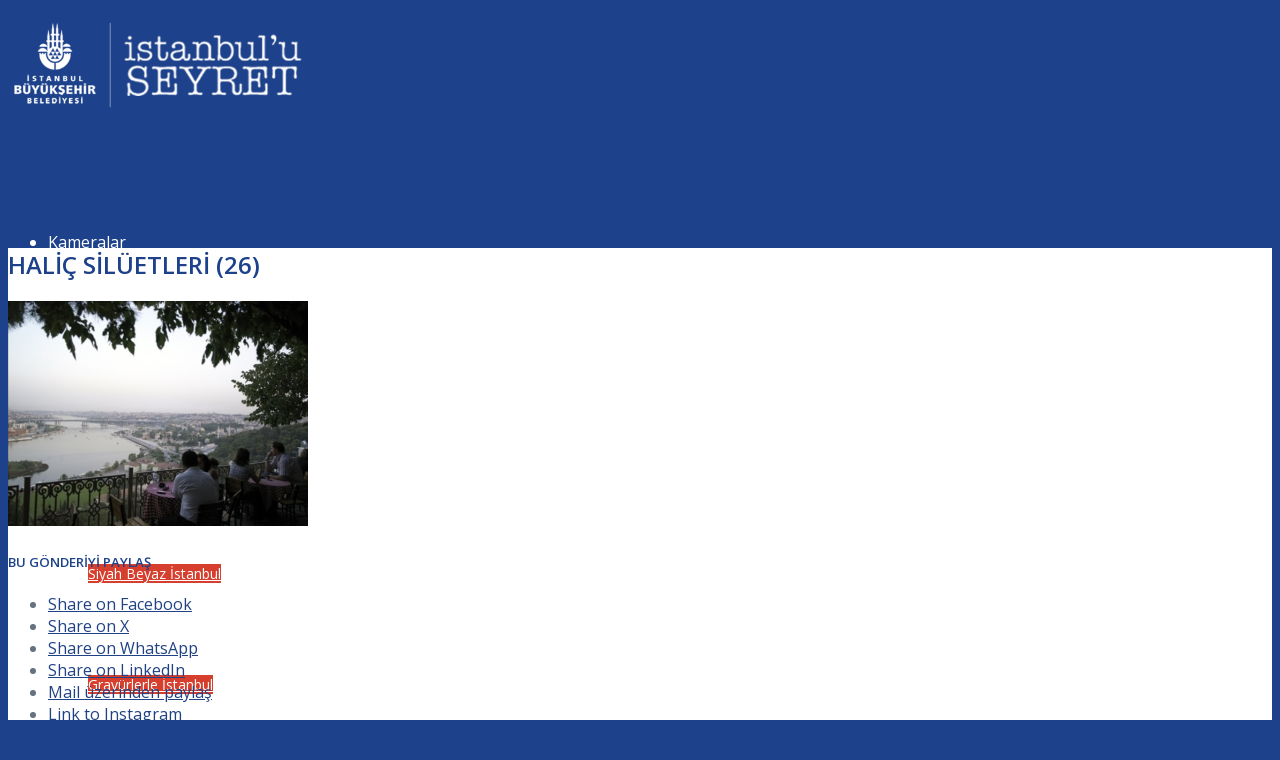

--- FILE ---
content_type: text/html; charset=UTF-8
request_url: https://istanbuluseyret.ibb.gov.tr/halic-siluetleri/halic-siluetleri-26/
body_size: 17706
content:
<!DOCTYPE html>
<html dir="ltr" lang="tr" prefix="og: https://ogp.me/ns#" class="html_stretched responsive av-preloader-disabled  html_header_top html_logo_left html_main_nav_header html_menu_right html_custom html_header_sticky html_header_shrinking html_mobile_menu_tablet html_header_searchicon_disabled html_content_align_center html_header_unstick_top_disabled html_header_stretch_disabled html_minimal_header html_minimal_header_shadow html_elegant-blog html_av-submenu-hidden html_av-submenu-display-click html_av-overlay-side html_av-overlay-side-classic html_av-submenu-clone html_entry_id_2437 av-cookies-no-cookie-consent av-no-preview av-default-lightbox html_text_menu_active av-mobile-menu-switch-default">
<head>
<meta charset="UTF-8" />


<!-- mobile setting -->
<meta name="viewport" content="width=device-width, initial-scale=1">

<!-- Scripts/CSS and wp_head hook -->
<title>Haliç Silüetleri (26) - İstanbulu Seyret</title>

		<!-- All in One SEO 4.9.3 - aioseo.com -->
	<meta name="robots" content="max-image-preview:large" />
	<meta name="google-site-verification" content="688vKePRmfINTwTWYudl09DNATZ7gIpluZyLY6OSNuY" />
	<link rel="canonical" href="https://istanbuluseyret.ibb.gov.tr/halic-siluetleri/halic-siluetleri-26/" />
	<meta name="generator" content="All in One SEO (AIOSEO) 4.9.3" />
		<meta property="og:locale" content="tr_TR" />
		<meta property="og:site_name" content="İstanbulu Seyret - İstanbul Büyükşehir Belediyesi | İstanbulu Seyret" />
		<meta property="og:type" content="article" />
		<meta property="og:title" content="Haliç Silüetleri (26) - İstanbulu Seyret" />
		<meta property="og:url" content="https://istanbuluseyret.ibb.gov.tr/halic-siluetleri/halic-siluetleri-26/" />
		<meta property="og:image" content="https://istanbuluseyret.ibb.gov.tr/wp-content/uploads/2021/03/Logo_istanbulu_seyret.png" />
		<meta property="og:image:secure_url" content="https://istanbuluseyret.ibb.gov.tr/wp-content/uploads/2021/03/Logo_istanbulu_seyret.png" />
		<meta property="og:image:width" content="466" />
		<meta property="og:image:height" content="156" />
		<meta property="article:published_time" content="2021-03-23T10:05:22+00:00" />
		<meta property="article:modified_time" content="2021-03-23T10:05:22+00:00" />
		<meta name="twitter:card" content="summary_large_image" />
		<meta name="twitter:title" content="Haliç Silüetleri (26) - İstanbulu Seyret" />
		<meta name="twitter:image" content="https://istanbuluseyret.ibb.gov.tr/wp-content/uploads/2021/03/Logo_istanbulu_seyret.png" />
		<script type="application/ld+json" class="aioseo-schema">
			{"@context":"https:\/\/schema.org","@graph":[{"@type":"BreadcrumbList","@id":"https:\/\/istanbuluseyret.ibb.gov.tr\/halic-siluetleri\/halic-siluetleri-26\/#breadcrumblist","itemListElement":[{"@type":"ListItem","@id":"https:\/\/istanbuluseyret.ibb.gov.tr#listItem","position":1,"name":"Ev","item":"https:\/\/istanbuluseyret.ibb.gov.tr","nextItem":{"@type":"ListItem","@id":"https:\/\/istanbuluseyret.ibb.gov.tr\/halic-siluetleri\/halic-siluetleri-26\/#listItem","name":"Hali\u00e7 Sil\u00fcetleri (26)"}},{"@type":"ListItem","@id":"https:\/\/istanbuluseyret.ibb.gov.tr\/halic-siluetleri\/halic-siluetleri-26\/#listItem","position":2,"name":"Hali\u00e7 Sil\u00fcetleri (26)","previousItem":{"@type":"ListItem","@id":"https:\/\/istanbuluseyret.ibb.gov.tr#listItem","name":"Ev"}}]},{"@type":"ItemPage","@id":"https:\/\/istanbuluseyret.ibb.gov.tr\/halic-siluetleri\/halic-siluetleri-26\/#itempage","url":"https:\/\/istanbuluseyret.ibb.gov.tr\/halic-siluetleri\/halic-siluetleri-26\/","name":"Hali\u00e7 Sil\u00fcetleri (26) - \u0130stanbulu Seyret","inLanguage":"tr-TR","isPartOf":{"@id":"https:\/\/istanbuluseyret.ibb.gov.tr\/#website"},"breadcrumb":{"@id":"https:\/\/istanbuluseyret.ibb.gov.tr\/halic-siluetleri\/halic-siluetleri-26\/#breadcrumblist"},"author":{"@id":"##author"},"creator":{"@id":"##author"},"datePublished":"2021-03-23T13:05:22+03:00","dateModified":"2021-03-23T13:05:22+03:00"},{"@type":"Organization","@id":"https:\/\/istanbuluseyret.ibb.gov.tr\/#organization","name":"\u0130stanbulu Seyret","description":"\u0130stanbul B\u00fcy\u00fck\u015fehir Belediyesi | \u0130stanbulu Seyret","url":"https:\/\/istanbuluseyret.ibb.gov.tr\/","telephone":"+902124551300","logo":{"@type":"ImageObject","url":"https:\/\/istanbuluseyret.ibb.gov.tr\/wp-content\/uploads\/2021\/03\/Logo_istanbulu_seyret.png","@id":"https:\/\/istanbuluseyret.ibb.gov.tr\/halic-siluetleri\/halic-siluetleri-26\/#organizationLogo","width":466,"height":156},"image":{"@id":"https:\/\/istanbuluseyret.ibb.gov.tr\/halic-siluetleri\/halic-siluetleri-26\/#organizationLogo"}},{"@type":"Person","@id":"##author","url":"#"},{"@type":"WebSite","@id":"https:\/\/istanbuluseyret.ibb.gov.tr\/#website","url":"https:\/\/istanbuluseyret.ibb.gov.tr\/","name":"\u0130stanbulu Seyret","description":"\u0130stanbul B\u00fcy\u00fck\u015fehir Belediyesi | \u0130stanbulu Seyret","inLanguage":"tr-TR","publisher":{"@id":"https:\/\/istanbuluseyret.ibb.gov.tr\/#organization"}}]}
		</script>
		<!-- All in One SEO -->

<link rel='dns-prefetch' href='//vjs.zencdn.net' />
<link rel="alternate" title="oEmbed (JSON)" type="application/json+oembed" href="https://istanbuluseyret.ibb.gov.tr/wp-json/oembed/1.0/embed?url=https%3A%2F%2Fistanbuluseyret.ibb.gov.tr%2Fhalic-siluetleri%2Fhalic-siluetleri-26%2F" />
<link rel="alternate" title="oEmbed (XML)" type="text/xml+oembed" href="https://istanbuluseyret.ibb.gov.tr/wp-json/oembed/1.0/embed?url=https%3A%2F%2Fistanbuluseyret.ibb.gov.tr%2Fhalic-siluetleri%2Fhalic-siluetleri-26%2F&#038;format=xml" />

<!-- google webfont font replacement -->

			<script type='text/javascript'>

				(function() {

					/*	check if webfonts are disabled by user setting via cookie - or user must opt in.	*/
					var html = document.getElementsByTagName('html')[0];
					var cookie_check = html.className.indexOf('av-cookies-needs-opt-in') >= 0 || html.className.indexOf('av-cookies-can-opt-out') >= 0;
					var allow_continue = true;
					var silent_accept_cookie = html.className.indexOf('av-cookies-user-silent-accept') >= 0;

					if( cookie_check && ! silent_accept_cookie )
					{
						if( ! document.cookie.match(/aviaCookieConsent/) || html.className.indexOf('av-cookies-session-refused') >= 0 )
						{
							allow_continue = false;
						}
						else
						{
							if( ! document.cookie.match(/aviaPrivacyRefuseCookiesHideBar/) )
							{
								allow_continue = false;
							}
							else if( ! document.cookie.match(/aviaPrivacyEssentialCookiesEnabled/) )
							{
								allow_continue = false;
							}
							else if( document.cookie.match(/aviaPrivacyGoogleWebfontsDisabled/) )
							{
								allow_continue = false;
							}
						}
					}

					if( allow_continue )
					{
						var f = document.createElement('link');

						f.type 	= 'text/css';
						f.rel 	= 'stylesheet';
						f.href 	= 'https://fonts.googleapis.com/css?family=Open+Sans:400,600&display=auto';
						f.id 	= 'avia-google-webfont';

						document.getElementsByTagName('head')[0].appendChild(f);
					}
				})();

			</script>
			<style id='wp-img-auto-sizes-contain-inline-css' type='text/css'>
img:is([sizes=auto i],[sizes^="auto," i]){contain-intrinsic-size:3000px 1500px}
/*# sourceURL=wp-img-auto-sizes-contain-inline-css */
</style>
<link rel='stylesheet' id='avia-grid-css' href='https://istanbuluseyret.ibb.gov.tr/wp-content/themes/enfold/css/grid.css' type='text/css' media='all' />
<link rel='stylesheet' id='avia-base-css' href='https://istanbuluseyret.ibb.gov.tr/wp-content/themes/enfold/css/base.css' type='text/css' media='all' />
<link rel='stylesheet' id='avia-layout-css' href='https://istanbuluseyret.ibb.gov.tr/wp-content/themes/enfold/css/layout.css' type='text/css' media='all' />
<link rel='stylesheet' id='avia-module-audioplayer-css' href='https://istanbuluseyret.ibb.gov.tr/wp-content/themes/enfold/config-templatebuilder/avia-shortcodes/audio-player/audio-player.css' type='text/css' media='all' />
<link rel='stylesheet' id='avia-module-blog-css' href='https://istanbuluseyret.ibb.gov.tr/wp-content/themes/enfold/config-templatebuilder/avia-shortcodes/blog/blog.css' type='text/css' media='all' />
<link rel='stylesheet' id='avia-module-postslider-css' href='https://istanbuluseyret.ibb.gov.tr/wp-content/themes/enfold/config-templatebuilder/avia-shortcodes/postslider/postslider.css' type='text/css' media='all' />
<link rel='stylesheet' id='avia-module-button-css' href='https://istanbuluseyret.ibb.gov.tr/wp-content/themes/enfold/config-templatebuilder/avia-shortcodes/buttons/buttons.css' type='text/css' media='all' />
<link rel='stylesheet' id='avia-module-buttonrow-css' href='https://istanbuluseyret.ibb.gov.tr/wp-content/themes/enfold/config-templatebuilder/avia-shortcodes/buttonrow/buttonrow.css' type='text/css' media='all' />
<link rel='stylesheet' id='avia-module-button-fullwidth-css' href='https://istanbuluseyret.ibb.gov.tr/wp-content/themes/enfold/config-templatebuilder/avia-shortcodes/buttons_fullwidth/buttons_fullwidth.css' type='text/css' media='all' />
<link rel='stylesheet' id='avia-module-catalogue-css' href='https://istanbuluseyret.ibb.gov.tr/wp-content/themes/enfold/config-templatebuilder/avia-shortcodes/catalogue/catalogue.css' type='text/css' media='all' />
<link rel='stylesheet' id='avia-module-comments-css' href='https://istanbuluseyret.ibb.gov.tr/wp-content/themes/enfold/config-templatebuilder/avia-shortcodes/comments/comments.css' type='text/css' media='all' />
<link rel='stylesheet' id='avia-module-contact-css' href='https://istanbuluseyret.ibb.gov.tr/wp-content/themes/enfold/config-templatebuilder/avia-shortcodes/contact/contact.css' type='text/css' media='all' />
<link rel='stylesheet' id='avia-module-slideshow-css' href='https://istanbuluseyret.ibb.gov.tr/wp-content/themes/enfold/config-templatebuilder/avia-shortcodes/slideshow/slideshow.css' type='text/css' media='all' />
<link rel='stylesheet' id='avia-module-slideshow-contentpartner-css' href='https://istanbuluseyret.ibb.gov.tr/wp-content/themes/enfold/config-templatebuilder/avia-shortcodes/contentslider/contentslider.css' type='text/css' media='all' />
<link rel='stylesheet' id='avia-module-countdown-css' href='https://istanbuluseyret.ibb.gov.tr/wp-content/themes/enfold/config-templatebuilder/avia-shortcodes/countdown/countdown.css' type='text/css' media='all' />
<link rel='stylesheet' id='avia-module-dynamic-field-css' href='https://istanbuluseyret.ibb.gov.tr/wp-content/themes/enfold/config-templatebuilder/avia-shortcodes/dynamic_field/dynamic_field.css' type='text/css' media='all' />
<link rel='stylesheet' id='avia-module-gallery-css' href='https://istanbuluseyret.ibb.gov.tr/wp-content/themes/enfold/config-templatebuilder/avia-shortcodes/gallery/gallery.css' type='text/css' media='all' />
<link rel='stylesheet' id='avia-module-gallery-hor-css' href='https://istanbuluseyret.ibb.gov.tr/wp-content/themes/enfold/config-templatebuilder/avia-shortcodes/gallery_horizontal/gallery_horizontal.css' type='text/css' media='all' />
<link rel='stylesheet' id='avia-module-maps-css' href='https://istanbuluseyret.ibb.gov.tr/wp-content/themes/enfold/config-templatebuilder/avia-shortcodes/google_maps/google_maps.css' type='text/css' media='all' />
<link rel='stylesheet' id='avia-module-gridrow-css' href='https://istanbuluseyret.ibb.gov.tr/wp-content/themes/enfold/config-templatebuilder/avia-shortcodes/grid_row/grid_row.css' type='text/css' media='all' />
<link rel='stylesheet' id='avia-module-heading-css' href='https://istanbuluseyret.ibb.gov.tr/wp-content/themes/enfold/config-templatebuilder/avia-shortcodes/heading/heading.css' type='text/css' media='all' />
<link rel='stylesheet' id='avia-module-rotator-css' href='https://istanbuluseyret.ibb.gov.tr/wp-content/themes/enfold/config-templatebuilder/avia-shortcodes/headline_rotator/headline_rotator.css' type='text/css' media='all' />
<link rel='stylesheet' id='avia-module-hr-css' href='https://istanbuluseyret.ibb.gov.tr/wp-content/themes/enfold/config-templatebuilder/avia-shortcodes/hr/hr.css' type='text/css' media='all' />
<link rel='stylesheet' id='avia-module-icon-css' href='https://istanbuluseyret.ibb.gov.tr/wp-content/themes/enfold/config-templatebuilder/avia-shortcodes/icon/icon.css' type='text/css' media='all' />
<link rel='stylesheet' id='avia-module-iconbox-css' href='https://istanbuluseyret.ibb.gov.tr/wp-content/themes/enfold/config-templatebuilder/avia-shortcodes/iconbox/iconbox.css' type='text/css' media='all' />
<link rel='stylesheet' id='avia-module-icon-circles-css' href='https://istanbuluseyret.ibb.gov.tr/wp-content/themes/enfold/config-templatebuilder/avia-shortcodes/icon_circles/icon_circles.css' type='text/css' media='all' />
<link rel='stylesheet' id='avia-module-icongrid-css' href='https://istanbuluseyret.ibb.gov.tr/wp-content/themes/enfold/config-templatebuilder/avia-shortcodes/icongrid/icongrid.css' type='text/css' media='all' />
<link rel='stylesheet' id='avia-module-iconlist-css' href='https://istanbuluseyret.ibb.gov.tr/wp-content/themes/enfold/config-templatebuilder/avia-shortcodes/iconlist/iconlist.css' type='text/css' media='all' />
<link rel='stylesheet' id='avia-module-image-css' href='https://istanbuluseyret.ibb.gov.tr/wp-content/themes/enfold/config-templatebuilder/avia-shortcodes/image/image.css' type='text/css' media='all' />
<link rel='stylesheet' id='avia-module-image-diff-css' href='https://istanbuluseyret.ibb.gov.tr/wp-content/themes/enfold/config-templatebuilder/avia-shortcodes/image_diff/image_diff.css' type='text/css' media='all' />
<link rel='stylesheet' id='avia-module-hotspot-css' href='https://istanbuluseyret.ibb.gov.tr/wp-content/themes/enfold/config-templatebuilder/avia-shortcodes/image_hotspots/image_hotspots.css' type='text/css' media='all' />
<link rel='stylesheet' id='avia-module-sc-lottie-animation-css' href='https://istanbuluseyret.ibb.gov.tr/wp-content/themes/enfold/config-templatebuilder/avia-shortcodes/lottie_animation/lottie_animation.css' type='text/css' media='all' />
<link rel='stylesheet' id='avia-module-magazine-css' href='https://istanbuluseyret.ibb.gov.tr/wp-content/themes/enfold/config-templatebuilder/avia-shortcodes/magazine/magazine.css' type='text/css' media='all' />
<link rel='stylesheet' id='avia-module-masonry-css' href='https://istanbuluseyret.ibb.gov.tr/wp-content/themes/enfold/config-templatebuilder/avia-shortcodes/masonry_entries/masonry_entries.css' type='text/css' media='all' />
<link rel='stylesheet' id='avia-siteloader-css' href='https://istanbuluseyret.ibb.gov.tr/wp-content/themes/enfold/css/avia-snippet-site-preloader.css' type='text/css' media='all' />
<link rel='stylesheet' id='avia-module-menu-css' href='https://istanbuluseyret.ibb.gov.tr/wp-content/themes/enfold/config-templatebuilder/avia-shortcodes/menu/menu.css' type='text/css' media='all' />
<link rel='stylesheet' id='avia-module-notification-css' href='https://istanbuluseyret.ibb.gov.tr/wp-content/themes/enfold/config-templatebuilder/avia-shortcodes/notification/notification.css' type='text/css' media='all' />
<link rel='stylesheet' id='avia-module-numbers-css' href='https://istanbuluseyret.ibb.gov.tr/wp-content/themes/enfold/config-templatebuilder/avia-shortcodes/numbers/numbers.css' type='text/css' media='all' />
<link rel='stylesheet' id='avia-module-portfolio-css' href='https://istanbuluseyret.ibb.gov.tr/wp-content/themes/enfold/config-templatebuilder/avia-shortcodes/portfolio/portfolio.css' type='text/css' media='all' />
<link rel='stylesheet' id='avia-module-post-metadata-css' href='https://istanbuluseyret.ibb.gov.tr/wp-content/themes/enfold/config-templatebuilder/avia-shortcodes/post_metadata/post_metadata.css' type='text/css' media='all' />
<link rel='stylesheet' id='avia-module-progress-bar-css' href='https://istanbuluseyret.ibb.gov.tr/wp-content/themes/enfold/config-templatebuilder/avia-shortcodes/progressbar/progressbar.css' type='text/css' media='all' />
<link rel='stylesheet' id='avia-module-promobox-css' href='https://istanbuluseyret.ibb.gov.tr/wp-content/themes/enfold/config-templatebuilder/avia-shortcodes/promobox/promobox.css' type='text/css' media='all' />
<link rel='stylesheet' id='avia-sc-search-css' href='https://istanbuluseyret.ibb.gov.tr/wp-content/themes/enfold/config-templatebuilder/avia-shortcodes/search/search.css' type='text/css' media='all' />
<link rel='stylesheet' id='avia-module-slideshow-accordion-css' href='https://istanbuluseyret.ibb.gov.tr/wp-content/themes/enfold/config-templatebuilder/avia-shortcodes/slideshow_accordion/slideshow_accordion.css' type='text/css' media='all' />
<link rel='stylesheet' id='avia-module-slideshow-feature-image-css' href='https://istanbuluseyret.ibb.gov.tr/wp-content/themes/enfold/config-templatebuilder/avia-shortcodes/slideshow_feature_image/slideshow_feature_image.css' type='text/css' media='all' />
<link rel='stylesheet' id='avia-module-slideshow-fullsize-css' href='https://istanbuluseyret.ibb.gov.tr/wp-content/themes/enfold/config-templatebuilder/avia-shortcodes/slideshow_fullsize/slideshow_fullsize.css' type='text/css' media='all' />
<link rel='stylesheet' id='avia-module-slideshow-fullscreen-css' href='https://istanbuluseyret.ibb.gov.tr/wp-content/themes/enfold/config-templatebuilder/avia-shortcodes/slideshow_fullscreen/slideshow_fullscreen.css' type='text/css' media='all' />
<link rel='stylesheet' id='avia-module-social-css' href='https://istanbuluseyret.ibb.gov.tr/wp-content/themes/enfold/config-templatebuilder/avia-shortcodes/social_share/social_share.css' type='text/css' media='all' />
<link rel='stylesheet' id='avia-module-table-css' href='https://istanbuluseyret.ibb.gov.tr/wp-content/themes/enfold/config-templatebuilder/avia-shortcodes/table/table.css' type='text/css' media='all' />
<link rel='stylesheet' id='avia-module-tabs-css' href='https://istanbuluseyret.ibb.gov.tr/wp-content/themes/enfold/config-templatebuilder/avia-shortcodes/tabs/tabs.css' type='text/css' media='all' />
<link rel='stylesheet' id='avia-module-tabsection-css' href='https://istanbuluseyret.ibb.gov.tr/wp-content/themes/enfold/config-templatebuilder/avia-shortcodes/tab_section/tab_section.css' type='text/css' media='all' />
<link rel='stylesheet' id='avia-module-team-css' href='https://istanbuluseyret.ibb.gov.tr/wp-content/themes/enfold/config-templatebuilder/avia-shortcodes/team/team.css' type='text/css' media='all' />
<link rel='stylesheet' id='avia-module-testimonials-css' href='https://istanbuluseyret.ibb.gov.tr/wp-content/themes/enfold/config-templatebuilder/avia-shortcodes/testimonials/testimonials.css' type='text/css' media='all' />
<link rel='stylesheet' id='avia-module-timeline-css' href='https://istanbuluseyret.ibb.gov.tr/wp-content/themes/enfold/config-templatebuilder/avia-shortcodes/timeline/timeline.css' type='text/css' media='all' />
<link rel='stylesheet' id='avia-module-toggles-css' href='https://istanbuluseyret.ibb.gov.tr/wp-content/themes/enfold/config-templatebuilder/avia-shortcodes/toggles/toggles.css' type='text/css' media='all' />
<link rel='stylesheet' id='avia-module-video-css' href='https://istanbuluseyret.ibb.gov.tr/wp-content/themes/enfold/config-templatebuilder/avia-shortcodes/video/video.css' type='text/css' media='all' />
<style id='wp-block-library-inline-css' type='text/css'>
:root{--wp-block-synced-color:#7a00df;--wp-block-synced-color--rgb:122,0,223;--wp-bound-block-color:var(--wp-block-synced-color);--wp-editor-canvas-background:#ddd;--wp-admin-theme-color:#007cba;--wp-admin-theme-color--rgb:0,124,186;--wp-admin-theme-color-darker-10:#006ba1;--wp-admin-theme-color-darker-10--rgb:0,107,160.5;--wp-admin-theme-color-darker-20:#005a87;--wp-admin-theme-color-darker-20--rgb:0,90,135;--wp-admin-border-width-focus:2px}@media (min-resolution:192dpi){:root{--wp-admin-border-width-focus:1.5px}}.wp-element-button{cursor:pointer}:root .has-very-light-gray-background-color{background-color:#eee}:root .has-very-dark-gray-background-color{background-color:#313131}:root .has-very-light-gray-color{color:#eee}:root .has-very-dark-gray-color{color:#313131}:root .has-vivid-green-cyan-to-vivid-cyan-blue-gradient-background{background:linear-gradient(135deg,#00d084,#0693e3)}:root .has-purple-crush-gradient-background{background:linear-gradient(135deg,#34e2e4,#4721fb 50%,#ab1dfe)}:root .has-hazy-dawn-gradient-background{background:linear-gradient(135deg,#faaca8,#dad0ec)}:root .has-subdued-olive-gradient-background{background:linear-gradient(135deg,#fafae1,#67a671)}:root .has-atomic-cream-gradient-background{background:linear-gradient(135deg,#fdd79a,#004a59)}:root .has-nightshade-gradient-background{background:linear-gradient(135deg,#330968,#31cdcf)}:root .has-midnight-gradient-background{background:linear-gradient(135deg,#020381,#2874fc)}:root{--wp--preset--font-size--normal:16px;--wp--preset--font-size--huge:42px}.has-regular-font-size{font-size:1em}.has-larger-font-size{font-size:2.625em}.has-normal-font-size{font-size:var(--wp--preset--font-size--normal)}.has-huge-font-size{font-size:var(--wp--preset--font-size--huge)}.has-text-align-center{text-align:center}.has-text-align-left{text-align:left}.has-text-align-right{text-align:right}.has-fit-text{white-space:nowrap!important}#end-resizable-editor-section{display:none}.aligncenter{clear:both}.items-justified-left{justify-content:flex-start}.items-justified-center{justify-content:center}.items-justified-right{justify-content:flex-end}.items-justified-space-between{justify-content:space-between}.screen-reader-text{border:0;clip-path:inset(50%);height:1px;margin:-1px;overflow:hidden;padding:0;position:absolute;width:1px;word-wrap:normal!important}.screen-reader-text:focus{background-color:#ddd;clip-path:none;color:#444;display:block;font-size:1em;height:auto;left:5px;line-height:normal;padding:15px 23px 14px;text-decoration:none;top:5px;width:auto;z-index:100000}html :where(.has-border-color){border-style:solid}html :where([style*=border-top-color]){border-top-style:solid}html :where([style*=border-right-color]){border-right-style:solid}html :where([style*=border-bottom-color]){border-bottom-style:solid}html :where([style*=border-left-color]){border-left-style:solid}html :where([style*=border-width]){border-style:solid}html :where([style*=border-top-width]){border-top-style:solid}html :where([style*=border-right-width]){border-right-style:solid}html :where([style*=border-bottom-width]){border-bottom-style:solid}html :where([style*=border-left-width]){border-left-style:solid}html :where(img[class*=wp-image-]){height:auto;max-width:100%}:where(figure){margin:0 0 1em}html :where(.is-position-sticky){--wp-admin--admin-bar--position-offset:var(--wp-admin--admin-bar--height,0px)}@media screen and (max-width:600px){html :where(.is-position-sticky){--wp-admin--admin-bar--position-offset:0px}}

/*# sourceURL=wp-block-library-inline-css */
</style><style id='global-styles-inline-css' type='text/css'>
:root{--wp--preset--aspect-ratio--square: 1;--wp--preset--aspect-ratio--4-3: 4/3;--wp--preset--aspect-ratio--3-4: 3/4;--wp--preset--aspect-ratio--3-2: 3/2;--wp--preset--aspect-ratio--2-3: 2/3;--wp--preset--aspect-ratio--16-9: 16/9;--wp--preset--aspect-ratio--9-16: 9/16;--wp--preset--color--black: #000000;--wp--preset--color--cyan-bluish-gray: #abb8c3;--wp--preset--color--white: #ffffff;--wp--preset--color--pale-pink: #f78da7;--wp--preset--color--vivid-red: #cf2e2e;--wp--preset--color--luminous-vivid-orange: #ff6900;--wp--preset--color--luminous-vivid-amber: #fcb900;--wp--preset--color--light-green-cyan: #7bdcb5;--wp--preset--color--vivid-green-cyan: #00d084;--wp--preset--color--pale-cyan-blue: #8ed1fc;--wp--preset--color--vivid-cyan-blue: #0693e3;--wp--preset--color--vivid-purple: #9b51e0;--wp--preset--color--metallic-red: #b02b2c;--wp--preset--color--maximum-yellow-red: #edae44;--wp--preset--color--yellow-sun: #eeee22;--wp--preset--color--palm-leaf: #83a846;--wp--preset--color--aero: #7bb0e7;--wp--preset--color--old-lavender: #745f7e;--wp--preset--color--steel-teal: #5f8789;--wp--preset--color--raspberry-pink: #d65799;--wp--preset--color--medium-turquoise: #4ecac2;--wp--preset--gradient--vivid-cyan-blue-to-vivid-purple: linear-gradient(135deg,rgb(6,147,227) 0%,rgb(155,81,224) 100%);--wp--preset--gradient--light-green-cyan-to-vivid-green-cyan: linear-gradient(135deg,rgb(122,220,180) 0%,rgb(0,208,130) 100%);--wp--preset--gradient--luminous-vivid-amber-to-luminous-vivid-orange: linear-gradient(135deg,rgb(252,185,0) 0%,rgb(255,105,0) 100%);--wp--preset--gradient--luminous-vivid-orange-to-vivid-red: linear-gradient(135deg,rgb(255,105,0) 0%,rgb(207,46,46) 100%);--wp--preset--gradient--very-light-gray-to-cyan-bluish-gray: linear-gradient(135deg,rgb(238,238,238) 0%,rgb(169,184,195) 100%);--wp--preset--gradient--cool-to-warm-spectrum: linear-gradient(135deg,rgb(74,234,220) 0%,rgb(151,120,209) 20%,rgb(207,42,186) 40%,rgb(238,44,130) 60%,rgb(251,105,98) 80%,rgb(254,248,76) 100%);--wp--preset--gradient--blush-light-purple: linear-gradient(135deg,rgb(255,206,236) 0%,rgb(152,150,240) 100%);--wp--preset--gradient--blush-bordeaux: linear-gradient(135deg,rgb(254,205,165) 0%,rgb(254,45,45) 50%,rgb(107,0,62) 100%);--wp--preset--gradient--luminous-dusk: linear-gradient(135deg,rgb(255,203,112) 0%,rgb(199,81,192) 50%,rgb(65,88,208) 100%);--wp--preset--gradient--pale-ocean: linear-gradient(135deg,rgb(255,245,203) 0%,rgb(182,227,212) 50%,rgb(51,167,181) 100%);--wp--preset--gradient--electric-grass: linear-gradient(135deg,rgb(202,248,128) 0%,rgb(113,206,126) 100%);--wp--preset--gradient--midnight: linear-gradient(135deg,rgb(2,3,129) 0%,rgb(40,116,252) 100%);--wp--preset--font-size--small: 1rem;--wp--preset--font-size--medium: 1.125rem;--wp--preset--font-size--large: 1.75rem;--wp--preset--font-size--x-large: clamp(1.75rem, 3vw, 2.25rem);--wp--preset--spacing--20: 0.44rem;--wp--preset--spacing--30: 0.67rem;--wp--preset--spacing--40: 1rem;--wp--preset--spacing--50: 1.5rem;--wp--preset--spacing--60: 2.25rem;--wp--preset--spacing--70: 3.38rem;--wp--preset--spacing--80: 5.06rem;--wp--preset--shadow--natural: 6px 6px 9px rgba(0, 0, 0, 0.2);--wp--preset--shadow--deep: 12px 12px 50px rgba(0, 0, 0, 0.4);--wp--preset--shadow--sharp: 6px 6px 0px rgba(0, 0, 0, 0.2);--wp--preset--shadow--outlined: 6px 6px 0px -3px rgb(255, 255, 255), 6px 6px rgb(0, 0, 0);--wp--preset--shadow--crisp: 6px 6px 0px rgb(0, 0, 0);}:root { --wp--style--global--content-size: 800px;--wp--style--global--wide-size: 1130px; }:where(body) { margin: 0; }.wp-site-blocks > .alignleft { float: left; margin-right: 2em; }.wp-site-blocks > .alignright { float: right; margin-left: 2em; }.wp-site-blocks > .aligncenter { justify-content: center; margin-left: auto; margin-right: auto; }:where(.is-layout-flex){gap: 0.5em;}:where(.is-layout-grid){gap: 0.5em;}.is-layout-flow > .alignleft{float: left;margin-inline-start: 0;margin-inline-end: 2em;}.is-layout-flow > .alignright{float: right;margin-inline-start: 2em;margin-inline-end: 0;}.is-layout-flow > .aligncenter{margin-left: auto !important;margin-right: auto !important;}.is-layout-constrained > .alignleft{float: left;margin-inline-start: 0;margin-inline-end: 2em;}.is-layout-constrained > .alignright{float: right;margin-inline-start: 2em;margin-inline-end: 0;}.is-layout-constrained > .aligncenter{margin-left: auto !important;margin-right: auto !important;}.is-layout-constrained > :where(:not(.alignleft):not(.alignright):not(.alignfull)){max-width: var(--wp--style--global--content-size);margin-left: auto !important;margin-right: auto !important;}.is-layout-constrained > .alignwide{max-width: var(--wp--style--global--wide-size);}body .is-layout-flex{display: flex;}.is-layout-flex{flex-wrap: wrap;align-items: center;}.is-layout-flex > :is(*, div){margin: 0;}body .is-layout-grid{display: grid;}.is-layout-grid > :is(*, div){margin: 0;}body{padding-top: 0px;padding-right: 0px;padding-bottom: 0px;padding-left: 0px;}a:where(:not(.wp-element-button)){text-decoration: underline;}:root :where(.wp-element-button, .wp-block-button__link){background-color: #32373c;border-width: 0;color: #fff;font-family: inherit;font-size: inherit;font-style: inherit;font-weight: inherit;letter-spacing: inherit;line-height: inherit;padding-top: calc(0.667em + 2px);padding-right: calc(1.333em + 2px);padding-bottom: calc(0.667em + 2px);padding-left: calc(1.333em + 2px);text-decoration: none;text-transform: inherit;}.has-black-color{color: var(--wp--preset--color--black) !important;}.has-cyan-bluish-gray-color{color: var(--wp--preset--color--cyan-bluish-gray) !important;}.has-white-color{color: var(--wp--preset--color--white) !important;}.has-pale-pink-color{color: var(--wp--preset--color--pale-pink) !important;}.has-vivid-red-color{color: var(--wp--preset--color--vivid-red) !important;}.has-luminous-vivid-orange-color{color: var(--wp--preset--color--luminous-vivid-orange) !important;}.has-luminous-vivid-amber-color{color: var(--wp--preset--color--luminous-vivid-amber) !important;}.has-light-green-cyan-color{color: var(--wp--preset--color--light-green-cyan) !important;}.has-vivid-green-cyan-color{color: var(--wp--preset--color--vivid-green-cyan) !important;}.has-pale-cyan-blue-color{color: var(--wp--preset--color--pale-cyan-blue) !important;}.has-vivid-cyan-blue-color{color: var(--wp--preset--color--vivid-cyan-blue) !important;}.has-vivid-purple-color{color: var(--wp--preset--color--vivid-purple) !important;}.has-metallic-red-color{color: var(--wp--preset--color--metallic-red) !important;}.has-maximum-yellow-red-color{color: var(--wp--preset--color--maximum-yellow-red) !important;}.has-yellow-sun-color{color: var(--wp--preset--color--yellow-sun) !important;}.has-palm-leaf-color{color: var(--wp--preset--color--palm-leaf) !important;}.has-aero-color{color: var(--wp--preset--color--aero) !important;}.has-old-lavender-color{color: var(--wp--preset--color--old-lavender) !important;}.has-steel-teal-color{color: var(--wp--preset--color--steel-teal) !important;}.has-raspberry-pink-color{color: var(--wp--preset--color--raspberry-pink) !important;}.has-medium-turquoise-color{color: var(--wp--preset--color--medium-turquoise) !important;}.has-black-background-color{background-color: var(--wp--preset--color--black) !important;}.has-cyan-bluish-gray-background-color{background-color: var(--wp--preset--color--cyan-bluish-gray) !important;}.has-white-background-color{background-color: var(--wp--preset--color--white) !important;}.has-pale-pink-background-color{background-color: var(--wp--preset--color--pale-pink) !important;}.has-vivid-red-background-color{background-color: var(--wp--preset--color--vivid-red) !important;}.has-luminous-vivid-orange-background-color{background-color: var(--wp--preset--color--luminous-vivid-orange) !important;}.has-luminous-vivid-amber-background-color{background-color: var(--wp--preset--color--luminous-vivid-amber) !important;}.has-light-green-cyan-background-color{background-color: var(--wp--preset--color--light-green-cyan) !important;}.has-vivid-green-cyan-background-color{background-color: var(--wp--preset--color--vivid-green-cyan) !important;}.has-pale-cyan-blue-background-color{background-color: var(--wp--preset--color--pale-cyan-blue) !important;}.has-vivid-cyan-blue-background-color{background-color: var(--wp--preset--color--vivid-cyan-blue) !important;}.has-vivid-purple-background-color{background-color: var(--wp--preset--color--vivid-purple) !important;}.has-metallic-red-background-color{background-color: var(--wp--preset--color--metallic-red) !important;}.has-maximum-yellow-red-background-color{background-color: var(--wp--preset--color--maximum-yellow-red) !important;}.has-yellow-sun-background-color{background-color: var(--wp--preset--color--yellow-sun) !important;}.has-palm-leaf-background-color{background-color: var(--wp--preset--color--palm-leaf) !important;}.has-aero-background-color{background-color: var(--wp--preset--color--aero) !important;}.has-old-lavender-background-color{background-color: var(--wp--preset--color--old-lavender) !important;}.has-steel-teal-background-color{background-color: var(--wp--preset--color--steel-teal) !important;}.has-raspberry-pink-background-color{background-color: var(--wp--preset--color--raspberry-pink) !important;}.has-medium-turquoise-background-color{background-color: var(--wp--preset--color--medium-turquoise) !important;}.has-black-border-color{border-color: var(--wp--preset--color--black) !important;}.has-cyan-bluish-gray-border-color{border-color: var(--wp--preset--color--cyan-bluish-gray) !important;}.has-white-border-color{border-color: var(--wp--preset--color--white) !important;}.has-pale-pink-border-color{border-color: var(--wp--preset--color--pale-pink) !important;}.has-vivid-red-border-color{border-color: var(--wp--preset--color--vivid-red) !important;}.has-luminous-vivid-orange-border-color{border-color: var(--wp--preset--color--luminous-vivid-orange) !important;}.has-luminous-vivid-amber-border-color{border-color: var(--wp--preset--color--luminous-vivid-amber) !important;}.has-light-green-cyan-border-color{border-color: var(--wp--preset--color--light-green-cyan) !important;}.has-vivid-green-cyan-border-color{border-color: var(--wp--preset--color--vivid-green-cyan) !important;}.has-pale-cyan-blue-border-color{border-color: var(--wp--preset--color--pale-cyan-blue) !important;}.has-vivid-cyan-blue-border-color{border-color: var(--wp--preset--color--vivid-cyan-blue) !important;}.has-vivid-purple-border-color{border-color: var(--wp--preset--color--vivid-purple) !important;}.has-metallic-red-border-color{border-color: var(--wp--preset--color--metallic-red) !important;}.has-maximum-yellow-red-border-color{border-color: var(--wp--preset--color--maximum-yellow-red) !important;}.has-yellow-sun-border-color{border-color: var(--wp--preset--color--yellow-sun) !important;}.has-palm-leaf-border-color{border-color: var(--wp--preset--color--palm-leaf) !important;}.has-aero-border-color{border-color: var(--wp--preset--color--aero) !important;}.has-old-lavender-border-color{border-color: var(--wp--preset--color--old-lavender) !important;}.has-steel-teal-border-color{border-color: var(--wp--preset--color--steel-teal) !important;}.has-raspberry-pink-border-color{border-color: var(--wp--preset--color--raspberry-pink) !important;}.has-medium-turquoise-border-color{border-color: var(--wp--preset--color--medium-turquoise) !important;}.has-vivid-cyan-blue-to-vivid-purple-gradient-background{background: var(--wp--preset--gradient--vivid-cyan-blue-to-vivid-purple) !important;}.has-light-green-cyan-to-vivid-green-cyan-gradient-background{background: var(--wp--preset--gradient--light-green-cyan-to-vivid-green-cyan) !important;}.has-luminous-vivid-amber-to-luminous-vivid-orange-gradient-background{background: var(--wp--preset--gradient--luminous-vivid-amber-to-luminous-vivid-orange) !important;}.has-luminous-vivid-orange-to-vivid-red-gradient-background{background: var(--wp--preset--gradient--luminous-vivid-orange-to-vivid-red) !important;}.has-very-light-gray-to-cyan-bluish-gray-gradient-background{background: var(--wp--preset--gradient--very-light-gray-to-cyan-bluish-gray) !important;}.has-cool-to-warm-spectrum-gradient-background{background: var(--wp--preset--gradient--cool-to-warm-spectrum) !important;}.has-blush-light-purple-gradient-background{background: var(--wp--preset--gradient--blush-light-purple) !important;}.has-blush-bordeaux-gradient-background{background: var(--wp--preset--gradient--blush-bordeaux) !important;}.has-luminous-dusk-gradient-background{background: var(--wp--preset--gradient--luminous-dusk) !important;}.has-pale-ocean-gradient-background{background: var(--wp--preset--gradient--pale-ocean) !important;}.has-electric-grass-gradient-background{background: var(--wp--preset--gradient--electric-grass) !important;}.has-midnight-gradient-background{background: var(--wp--preset--gradient--midnight) !important;}.has-small-font-size{font-size: var(--wp--preset--font-size--small) !important;}.has-medium-font-size{font-size: var(--wp--preset--font-size--medium) !important;}.has-large-font-size{font-size: var(--wp--preset--font-size--large) !important;}.has-x-large-font-size{font-size: var(--wp--preset--font-size--x-large) !important;}
/*# sourceURL=global-styles-inline-css */
</style>

<link rel='stylesheet' id='bradmax-player-css' href='https://istanbuluseyret.ibb.gov.tr/wp-content/plugins/bradmax-player/assets/css/style.css' type='text/css' media='all' />
<link rel='stylesheet' id='bplugins-plyrio-css' href='https://istanbuluseyret.ibb.gov.tr/wp-content/plugins/super-video-player/public/css/player-style.css' type='text/css' media='all' />
<link rel='stylesheet' id='videojs-css' href='//vjs.zencdn.net/5.9.2/video-js.css' type='text/css' media='all' />
<link rel='stylesheet' id='videojs-style-css' href='https://istanbuluseyret.ibb.gov.tr/wp-content/plugins/videojs-hls-player/videojs-hls-player.css' type='text/css' media='all' />
<link rel='stylesheet' id='videojs-airplay-css' href='https://istanbuluseyret.ibb.gov.tr/wp-content/plugins/videojs-hls-player/videojs-airplay/videojs.airplay.css' type='text/css' media='all' />
<link rel='stylesheet' id='avia-scs-css' href='https://istanbuluseyret.ibb.gov.tr/wp-content/themes/enfold/css/shortcodes.css' type='text/css' media='all' />
<link rel='stylesheet' id='avia-fold-unfold-css' href='https://istanbuluseyret.ibb.gov.tr/wp-content/themes/enfold/css/avia-snippet-fold-unfold.css' type='text/css' media='all' />
<link rel='stylesheet' id='avia-popup-css-css' href='https://istanbuluseyret.ibb.gov.tr/wp-content/themes/enfold/js/aviapopup/magnific-popup.min.css' type='text/css' media='screen' />
<link rel='stylesheet' id='avia-lightbox-css' href='https://istanbuluseyret.ibb.gov.tr/wp-content/themes/enfold/css/avia-snippet-lightbox.css' type='text/css' media='screen' />
<link rel='stylesheet' id='avia-widget-css-css' href='https://istanbuluseyret.ibb.gov.tr/wp-content/themes/enfold/css/avia-snippet-widget.css' type='text/css' media='screen' />
<link rel='stylesheet' id='mediaelement-css' href='https://istanbuluseyret.ibb.gov.tr/wp-includes/js/mediaelement/mediaelementplayer-legacy.min.css' type='text/css' media='all' />
<link rel='stylesheet' id='wp-mediaelement-css' href='https://istanbuluseyret.ibb.gov.tr/wp-includes/js/mediaelement/wp-mediaelement.min.css' type='text/css' media='all' />
<link rel='stylesheet' id='avia-dynamic-css' href='https://istanbuluseyret.ibb.gov.tr/wp-content/uploads/dynamic_avia/enfoldchild.css' type='text/css' media='all' />
<link rel='stylesheet' id='avia-custom-css' href='https://istanbuluseyret.ibb.gov.tr/wp-content/themes/enfold/css/custom.css' type='text/css' media='all' />
<link rel='stylesheet' id='avia-style-css' href='https://istanbuluseyret.ibb.gov.tr/wp-content/themes/enfold-child/style.css' type='text/css' media='all' />
<script type="text/javascript" src="https://istanbuluseyret.ibb.gov.tr/wp-includes/js/jquery/jquery.min.js" id="jquery-core-js"></script>
<script type="text/javascript" src="https://istanbuluseyret.ibb.gov.tr/wp-includes/js/jquery/jquery-migrate.min.js" id="jquery-migrate-js"></script>
<script type="text/javascript" src="https://istanbuluseyret.ibb.gov.tr/wp-content/plugins/bradmax-player/assets/js/default_player.js" id="bradmax-player-js"></script>
<script type="text/javascript" src="https://istanbuluseyret.ibb.gov.tr/wp-content/plugins/reactivepro/assets/dist/ven/reuse-form-variable.js" id="reuse-form-variable-reactive-js"></script>
<script type="text/javascript" id="reuse-form-variable-reactive-js-after">
/* <![CDATA[ */
    ReactiveGridLayouts.push(
    {
      value: "grid_fotograflisteleme",
      title: "FotografListeleme",
    }
  );    ReactiveAutoSearchTermplate.push(
    {
      value: "autosearch_simple",
      title: "Simple",
    }
  );    ReactiveAutoSearchTermplate.push(
    {
      value: "autosearch_categorygroup",
      title: "Category Group",
    }
  );    ReactiveAutoSearchTermplate.push(
    {
      value: "autosearch_basicautosearch",
      title: "Basic Autosearch",
    }
  );    ReactivePreviewPopupLayouts.push(
    {
      value: "preview_popup_popover",
      title: "Popover",
    }
  );    ReactiveInfoWindowLayouts.push(
    {
      value: "map_info_window_companybuilder",
      title: "companyBuilder",
    }
  );    ReactiveMarkerIconsLayouts.push(
    {
      value: "map_marker_sample",
      title: "sample",
    }
  );    ReactiveGridLayouts.push(
    {
      value: "grid_propertylistingtemplate",
      title: "Property Listing Template",
    }
  );    ReactiveGridLayouts.push(
    {
      value: "grid_electronicsproduct",
      title: "Electronics Product",
    }
  );    ReactiveGridLayouts.push(
    {
      value: "grid_groceryproduct",
      title: "Grocery Product",
    }
  );    ReactiveGridLayouts.push(
    {
      value: "grid_completeecommercetemplate",
      title: "complete e-commerce template",
    }
  );    ReactiveGridLayouts.push(
    {
      value: "grid_photography",
      title: "PhotoGraphy",
    }
  );    ReactiveGridLayouts.push(
    {
      value: "grid_propertylightbox",
      title: "Property Lightbox",
    }
  );    ReactiveGridLayouts.push(
    {
      value: "grid_buddypressgroup",
      title: "BuddyPress Group",
    }
  );    ReactiveCategoryLayouts.push(
    {
      value: "category_woocommercecategory",
      title: "Woocommerce Category",
    }
  );    ReactiveCategoryLayouts.push(
    {
      value: "category_moderncategory",
      title: "Modern Category",
    }
  );    ReactiveGridLayouts.push(
    {
      value: "grid_reviewtemplate",
      title: "Review Template",
    }
  );    ReactiveGridLayouts.push(
    {
      value: "grid_usertemplate",
      title: "User Template",
    }
  );    ReactiveGridLayouts.push(
    {
      value: "grid_product",
      title: "Product",
    }
  );    ReactiveGridLayouts.push(
    {
      value: "grid_realestatecategory",
      title: "Realestate Category",
    }
  );    ReactiveGridLayouts.push(
    {
      value: "grid_productgallerylightbox",
      title: "Product Gallery Lightbox",
    }
  );    ReactiveGridLayouts.push(
    {
      value: "grid_lightbox",
      title: "Lightbox",
    }
  );    ReactiveGridLayouts.push(
    {
      value: "grid_avadawoocommerce",
      title: "Avada Woocommerce",
    }
  );    ReactiveGridLayouts.push(
    {
      value: "grid_uncodebasic",
      title: "Uncode Basic",
    }
  );    ReactiveGridLayouts.push(
    {
      value: "grid_ginie",
      title: "Ginie",
    }
  );    ReactiveGridLayouts.push(
    {
      value: "grid_simple",
      title: "Simple",
    }
  );
//# sourceURL=reuse-form-variable-reactive-js-after
/* ]]> */
</script>
<script type="text/javascript" src="https://istanbuluseyret.ibb.gov.tr/wp-content/plugins/super-video-player/public/js/super-video.js" id="bplugins-plyrio-js"></script>
<script type="text/javascript" src="//vjs.zencdn.net/ie8/1.1.2/videojs-ie8.min.js" id="videojs-ie8-js"></script>
<script type="text/javascript" src="https://istanbuluseyret.ibb.gov.tr/wp-content/themes/enfold/js/avia-js.js" id="avia-js-js"></script>
<script type="text/javascript" src="https://istanbuluseyret.ibb.gov.tr/wp-content/themes/enfold/js/avia-compat.js" id="avia-compat-js"></script>
<link rel="https://api.w.org/" href="https://istanbuluseyret.ibb.gov.tr/wp-json/" /><link rel="alternate" title="JSON" type="application/json" href="https://istanbuluseyret.ibb.gov.tr/wp-json/wp/v2/media/2437" /><link rel='shortlink' href='https://istanbuluseyret.ibb.gov.tr/?p=2437' />

<!-- This site is embedding HLS video using Video.js HLS Plugin v1.0.2 - https://www.socialite-media.com/videojs-hls-player-for-wordpress -->



<!--[if lt IE 9]><script src="https://istanbuluseyret.ibb.gov.tr/wp-content/themes/enfold/js/html5shiv.js"></script><![endif]--><link rel="profile" href="https://gmpg.org/xfn/11" />
<link rel="alternate" type="application/rss+xml" title="İstanbulu Seyret RSS2 Feed" href="https://istanbuluseyret.ibb.gov.tr/feed/" />
<link rel="pingback" href="https://istanbuluseyret.ibb.gov.tr/xmlrpc.php" />

<style type='text/css' media='screen'>
 #top #header_main > .container, #top #header_main > .container .main_menu  .av-main-nav > li > a, #top #header_main #menu-item-shop .cart_dropdown_link{ height:110px; line-height: 110px; }
 .html_top_nav_header .av-logo-container{ height:110px;  }
 .html_header_top.html_header_sticky #top #wrap_all #main{ padding-top:110px; } 
</style>
<!-- Google tag (gtag.js) --> <script async src="https://www.googletagmanager.com/gtag/js?id=G-VD2JDP9MBK"></script> <script> window.dataLayer = window.dataLayer || []; function gtag(){dataLayer.push(arguments);} gtag('js', new Date()); gtag('config', 'G-VD2JDP9MBK'); </script><style type="text/css">
		@font-face {font-family: 'entypo-fontello-enfold'; font-weight: normal; font-style: normal; font-display: auto;
		src: url('https://istanbuluseyret.ibb.gov.tr/wp-content/themes/enfold/config-templatebuilder/avia-template-builder/assets/fonts/entypo-fontello-enfold/entypo-fontello-enfold.woff2') format('woff2'),
		url('https://istanbuluseyret.ibb.gov.tr/wp-content/themes/enfold/config-templatebuilder/avia-template-builder/assets/fonts/entypo-fontello-enfold/entypo-fontello-enfold.woff') format('woff'),
		url('https://istanbuluseyret.ibb.gov.tr/wp-content/themes/enfold/config-templatebuilder/avia-template-builder/assets/fonts/entypo-fontello-enfold/entypo-fontello-enfold.ttf') format('truetype'),
		url('https://istanbuluseyret.ibb.gov.tr/wp-content/themes/enfold/config-templatebuilder/avia-template-builder/assets/fonts/entypo-fontello-enfold/entypo-fontello-enfold.svg#entypo-fontello-enfold') format('svg'),
		url('https://istanbuluseyret.ibb.gov.tr/wp-content/themes/enfold/config-templatebuilder/avia-template-builder/assets/fonts/entypo-fontello-enfold/entypo-fontello-enfold.eot'),
		url('https://istanbuluseyret.ibb.gov.tr/wp-content/themes/enfold/config-templatebuilder/avia-template-builder/assets/fonts/entypo-fontello-enfold/entypo-fontello-enfold.eot?#iefix') format('embedded-opentype');
		}

		#top .avia-font-entypo-fontello-enfold, body .avia-font-entypo-fontello-enfold, html body [data-av_iconfont='entypo-fontello-enfold']:before{ font-family: 'entypo-fontello-enfold'; }
		
		@font-face {font-family: 'entypo-fontello'; font-weight: normal; font-style: normal; font-display: auto;
		src: url('https://istanbuluseyret.ibb.gov.tr/wp-content/themes/enfold/config-templatebuilder/avia-template-builder/assets/fonts/entypo-fontello/entypo-fontello.woff2') format('woff2'),
		url('https://istanbuluseyret.ibb.gov.tr/wp-content/themes/enfold/config-templatebuilder/avia-template-builder/assets/fonts/entypo-fontello/entypo-fontello.woff') format('woff'),
		url('https://istanbuluseyret.ibb.gov.tr/wp-content/themes/enfold/config-templatebuilder/avia-template-builder/assets/fonts/entypo-fontello/entypo-fontello.ttf') format('truetype'),
		url('https://istanbuluseyret.ibb.gov.tr/wp-content/themes/enfold/config-templatebuilder/avia-template-builder/assets/fonts/entypo-fontello/entypo-fontello.svg#entypo-fontello') format('svg'),
		url('https://istanbuluseyret.ibb.gov.tr/wp-content/themes/enfold/config-templatebuilder/avia-template-builder/assets/fonts/entypo-fontello/entypo-fontello.eot'),
		url('https://istanbuluseyret.ibb.gov.tr/wp-content/themes/enfold/config-templatebuilder/avia-template-builder/assets/fonts/entypo-fontello/entypo-fontello.eot?#iefix') format('embedded-opentype');
		}

		#top .avia-font-entypo-fontello, body .avia-font-entypo-fontello, html body [data-av_iconfont='entypo-fontello']:before{ font-family: 'entypo-fontello'; }
		
		@font-face {font-family: 'flaticon-sports'; font-weight: normal; font-style: normal; font-display: auto;
		src: url('https://istanbuluseyret.ibb.gov.tr/wp-content/uploads/avia_fonts/flaticon-sports/flaticon-sports.woff2') format('woff2'),
		url('https://istanbuluseyret.ibb.gov.tr/wp-content/uploads/avia_fonts/flaticon-sports/flaticon-sports.woff') format('woff'),
		url('https://istanbuluseyret.ibb.gov.tr/wp-content/uploads/avia_fonts/flaticon-sports/flaticon-sports.ttf') format('truetype'),
		url('https://istanbuluseyret.ibb.gov.tr/wp-content/uploads/avia_fonts/flaticon-sports/flaticon-sports.svg#flaticon-sports') format('svg'),
		url('https://istanbuluseyret.ibb.gov.tr/wp-content/uploads/avia_fonts/flaticon-sports/flaticon-sports.eot'),
		url('https://istanbuluseyret.ibb.gov.tr/wp-content/uploads/avia_fonts/flaticon-sports/flaticon-sports.eot?#iefix') format('embedded-opentype');
		}

		#top .avia-font-flaticon-sports, body .avia-font-flaticon-sports, html body [data-av_iconfont='flaticon-sports']:before{ font-family: 'flaticon-sports'; }
		</style>
</head>

<body id="top" class="attachment wp-singular attachment-template-default single single-attachment postid-2437 attachmentid-2437 attachment-jpeg wp-theme-enfold wp-child-theme-enfold-child stretched no_sidebar_border avia-mobile-no-animations rtl_columns av-curtain-numeric open_sans  post-type-attachment avia-responsive-images-support responsive-images-lightbox-support &quot; ng-app=&quot;lscf-app" itemscope="itemscope" itemtype="https://schema.org/WebPage" >

	
	<div id='wrap_all'>

	
<header id='header' class='all_colors header_color dark_bg_color  av_header_top av_logo_left av_main_nav_header av_menu_right av_custom av_header_sticky av_header_shrinking av_header_stretch_disabled av_mobile_menu_tablet av_header_searchicon_disabled av_header_unstick_top_disabled av_seperator_big_border av_minimal_header av_minimal_header_shadow av_bottom_nav_disabled  av_alternate_logo_active' aria-label="Header" data-av_shrink_factor='50' role="banner" itemscope="itemscope" itemtype="https://schema.org/WPHeader" >

		<div  id='header_main' class='container_wrap container_wrap_logo'>

        <div class='container av-logo-container'><div class='inner-container'><span class='logo avia-standard-logo'><a href='https://istanbuluseyret.ibb.gov.tr/' class='' aria-label='Logo_istanbulu_seyret' title='Logo_istanbulu_seyret'><img src="https://istanbuluseyret.ibb.gov.tr/wp-content/uploads/2021/03/Logo_istanbulu_seyret.png" srcset="https://istanbuluseyret.ibb.gov.tr/wp-content/uploads/2021/03/Logo_istanbulu_seyret.png 466w, https://istanbuluseyret.ibb.gov.tr/wp-content/uploads/2021/03/Logo_istanbulu_seyret-300x100.png 300w" sizes="(max-width: 466px) 100vw, 466px" height="100" width="300" alt='İstanbulu Seyret' title='Logo_istanbulu_seyret' /></a></span><nav class='main_menu' data-selectname='Sayfa seçiniz'  role="navigation" itemscope="itemscope" itemtype="https://schema.org/SiteNavigationElement" ><div class="avia-menu av-main-nav-wrap"><ul role="menu" class="menu av-main-nav" id="avia-menu"><li role="menuitem" id="menu-item-5903" class="menu-item menu-item-type-post_type menu-item-object-page menu-item-top-level menu-item-top-level-1"><a href="https://istanbuluseyret.ibb.gov.tr/kameralar/" itemprop="url" tabindex="0"><span class="avia-bullet"></span><span class="avia-menu-text">Kameralar</span><span class="avia-menu-fx"><span class="avia-arrow-wrap"><span class="avia-arrow"></span></span></span></a></li>
<li role="menuitem" id="menu-item-5211" class="menu-item menu-item-type-post_type menu-item-object-page menu-item-has-children menu-item-top-level menu-item-top-level-2"><a href="https://istanbuluseyret.ibb.gov.tr/istanbul-albumu/" itemprop="url" tabindex="0"><span class="avia-bullet"></span><span class="avia-menu-text">İstanbul Albümü</span><span class="avia-menu-fx"><span class="avia-arrow-wrap"><span class="avia-arrow"></span></span></span></a>


<ul class="sub-menu">
	<li role="menuitem" id="menu-item-5269" class="menu-item menu-item-type-post_type menu-item-object-page"><a href="https://istanbuluseyret.ibb.gov.tr/istanbul-albumu/fotograflarla-istanbul/" itemprop="url" tabindex="0"><span class="avia-bullet"></span><span class="avia-menu-text">Fotoğraflarla İstanbul</span></a></li>
	<li role="menuitem" id="menu-item-5266" class="menu-item menu-item-type-post_type menu-item-object-page"><a href="https://istanbuluseyret.ibb.gov.tr/istanbul-albumu/siyah-beyaz-istanbul/" itemprop="url" tabindex="0"><span class="avia-bullet"></span><span class="avia-menu-text">Siyah Beyaz İstanbul</span></a></li>
	<li role="menuitem" id="menu-item-5267" class="menu-item menu-item-type-post_type menu-item-object-page"><a href="https://istanbuluseyret.ibb.gov.tr/istanbul-albumu/gravurlerle-istanbul/" itemprop="url" tabindex="0"><span class="avia-bullet"></span><span class="avia-menu-text">Gravürlerle İstanbul</span></a></li>
	<li role="menuitem" id="menu-item-5268" class="menu-item menu-item-type-post_type menu-item-object-page"><a href="https://istanbuluseyret.ibb.gov.tr/istanbul-albumu/kartpostallarla-istanbul/" itemprop="url" tabindex="0"><span class="avia-bullet"></span><span class="avia-menu-text">Kartpostallarla İstanbul</span></a></li>
</ul>
</li>
<li role="menuitem" id="menu-item-5216" class="menu-item menu-item-type-custom menu-item-object-custom menu-item-top-level menu-item-top-level-3"><a target="_blank" href="https://panorama.istanbul/" itemprop="url" tabindex="0"><span class="avia-bullet"></span><span class="avia-menu-text">Panaroma İstanbul</span><span class="avia-menu-fx"><span class="avia-arrow-wrap"><span class="avia-arrow"></span></span></span></a></li>
<li role="menuitem" id="menu-item-5217" class="menu-item menu-item-type-custom menu-item-object-custom menu-item-top-level menu-item-top-level-4"><a target="_blank" href="https://sehirharitasi.ibb.gov.tr/" itemprop="url" tabindex="0"><span class="avia-bullet"></span><span class="avia-menu-text">İstanbul Haritası</span><span class="avia-menu-fx"><span class="avia-arrow-wrap"><span class="avia-arrow"></span></span></span></a></li>
<li role="menuitem" id="menu-item-5218" class="menu-item menu-item-type-custom menu-item-object-custom menu-item-top-level menu-item-top-level-5"><a target="_blank" href="https://zamanmakinesi.ibb.gov.tr/" itemprop="url" tabindex="0"><span class="avia-bullet"></span><span class="avia-menu-text">Zaman Makinesi</span><span class="avia-menu-fx"><span class="avia-arrow-wrap"><span class="avia-arrow"></span></span></span></a></li>
<li class="av-burger-menu-main menu-item-avia-special " role="menuitem">
	        			<a href="#" aria-label="Menu" aria-hidden="false">
							<span class="av-hamburger av-hamburger--spin av-js-hamburger">
								<span class="av-hamburger-box">
						          <span class="av-hamburger-inner"></span>
						          <strong>Menu</strong>
								</span>
							</span>
							<span class="avia_hidden_link_text">Menu</span>
						</a>
	        		   </li></ul></div></nav></div> </div> 
		<!-- end container_wrap-->
		</div>
<div class="header_bg"></div>
<!-- end header -->
</header>

	<div id='main' class='all_colors' data-scroll-offset='110'>

	
		<div class='container_wrap container_wrap_first main_color fullsize'>

			<div class='container template-blog template-single-blog '>

				<main class='content units av-content-full alpha  av-blog-meta-author-disabled av-blog-meta-comments-disabled av-blog-meta-date-disabled av-blog-meta-html-info-disabled av-main-single'  role="main" itemprop="mainContentOfPage" >

					<article class="post-entry post-entry-type-standard post-entry-2437 post-loop-1 post-parity-odd post-entry-last single-big post  post-2437 attachment type-attachment status-inherit hentry"  itemscope="itemscope" itemtype="https://schema.org/CreativeWork" ><div class="blog-meta"></div><div class='entry-content-wrapper clearfix standard-content'><header class="entry-content-header" aria-label="Post: Haliç Silüetleri (26)"><div class="av-heading-wrapper"><span class="blog-categories minor-meta"></span><h1 class='post-title entry-title '  itemprop="headline" >Haliç Silüetleri (26)<span class="post-format-icon minor-meta"></span></h1></div></header><span class="av-vertical-delimiter"></span><div class="entry-content"  itemprop="text" ><p class="attachment"><a href='https://istanbuluseyret.ibb.gov.tr/wp-content/uploads/2021/03/Halic-Siluetleri-26.jpg'><img decoding="async" width="300" height="225" src="https://istanbuluseyret.ibb.gov.tr/wp-content/uploads/2021/03/Halic-Siluetleri-26-300x225.jpg" class="attachment-medium size-medium" alt="" srcset="https://istanbuluseyret.ibb.gov.tr/wp-content/uploads/2021/03/Halic-Siluetleri-26-300x225.jpg 300w, https://istanbuluseyret.ibb.gov.tr/wp-content/uploads/2021/03/Halic-Siluetleri-26.jpg 560w" sizes="(max-width: 300px) 100vw, 300px" /></a></p>
</div><span class="post-meta-infos"></span><footer class="entry-footer"><div class='av-social-sharing-box av-social-sharing-box-icon av-social-sharing-box-same-width av-social-sharing-center'><div class="av-share-box"><h5 class='av-share-link-description av-no-toc '>Bu gönderiyi paylaş</h5><ul class="av-share-box-list noLightbox"><li class='av-share-link av-social-link-facebook avia_social_iconfont' ><a target="_blank" aria-label="Share on Facebook" href='https://www.facebook.com/sharer.php?u=https://istanbuluseyret.ibb.gov.tr/halic-siluetleri/halic-siluetleri-26/&#038;t=Hali%C3%A7%20Sil%C3%BCetleri%20%2826%29' data-av_icon='' data-av_iconfont='entypo-fontello'  title='' data-avia-related-tooltip='Share on Facebook'><span class='avia_hidden_link_text'>Share on Facebook</span></a></li><li class='av-share-link av-social-link-twitter avia_social_iconfont' ><a target="_blank" aria-label="Share on X" href='https://twitter.com/share?text=Hali%C3%A7%20Sil%C3%BCetleri%20%2826%29&#038;url=https://istanbuluseyret.ibb.gov.tr/?p=2437' data-av_icon='' data-av_iconfont='entypo-fontello'  title='' data-avia-related-tooltip='Share on X'><span class='avia_hidden_link_text'>Share on X</span></a></li><li class='av-share-link av-social-link-whatsapp avia_social_iconfont' ><a target="_blank" aria-label="Share on WhatsApp" href='https://api.whatsapp.com/send?text=https://istanbuluseyret.ibb.gov.tr/halic-siluetleri/halic-siluetleri-26/' data-av_icon='' data-av_iconfont='entypo-fontello'  title='' data-avia-related-tooltip='Share on WhatsApp'><span class='avia_hidden_link_text'>Share on WhatsApp</span></a></li><li class='av-share-link av-social-link-linkedin avia_social_iconfont' ><a target="_blank" aria-label="Share on LinkedIn" href='https://linkedin.com/shareArticle?mini=true&#038;title=Hali%C3%A7%20Sil%C3%BCetleri%20%2826%29&#038;url=https://istanbuluseyret.ibb.gov.tr/halic-siluetleri/halic-siluetleri-26/' data-av_icon='' data-av_iconfont='entypo-fontello'  title='' data-avia-related-tooltip='Share on LinkedIn'><span class='avia_hidden_link_text'>Share on LinkedIn</span></a></li><li class='av-share-link av-social-link-mail avia_social_iconfont' ><a  aria-label="Mail üzerinden paylaş" href='mailto:?subject=Hali%C3%A7%20Sil%C3%BCetleri%20%2826%29&#038;body=https://istanbuluseyret.ibb.gov.tr/halic-siluetleri/halic-siluetleri-26/' data-av_icon='' data-av_iconfont='entypo-fontello'  title='' data-avia-related-tooltip='Mail üzerinden paylaş'><span class='avia_hidden_link_text'>Mail üzerinden paylaş</span></a></li><li class='av-share-link av-social-link-instagram avia_social_iconfont' ><a target="_blank" aria-label="Link to Instagram" href='https://www.instagram.com/istanbulbuyuksehirbld/' data-av_icon='' data-av_iconfont='entypo-fontello'  title='' data-avia-related-tooltip='Link to Instagram'><span class='avia_hidden_link_text'>Link to Instagram</span></a></li></ul></div></div></footer><div class='post_delimiter'></div></div><div class="post_author_timeline"></div><span class='hidden'>
				<span class='av-structured-data'  itemprop="image" itemscope="itemscope" itemtype="https://schema.org/ImageObject" >
						<span itemprop='url'>https://istanbuluseyret.ibb.gov.tr/wp-content/uploads/2021/03/Logo_istanbulu_seyret.png</span>
						<span itemprop='height'>0</span>
						<span itemprop='width'>0</span>
				</span>
				<span class='av-structured-data'  itemprop="publisher" itemtype="https://schema.org/Organization" itemscope="itemscope" >
						<span itemprop='name'></span>
						<span itemprop='logo' itemscope itemtype='https://schema.org/ImageObject'>
							<span itemprop='url'>https://istanbuluseyret.ibb.gov.tr/wp-content/uploads/2021/03/Logo_istanbulu_seyret.png</span>
						</span>
				</span><span class='av-structured-data'  itemprop="author" itemscope="itemscope" itemtype="https://schema.org/Person" ><span itemprop='name'></span></span><span class='av-structured-data'  itemprop="datePublished" datetime="2021-03-23T13:05:22+03:00" >2021-03-23 13:05:22</span><span class='av-structured-data'  itemprop="dateModified" itemtype="https://schema.org/dateModified" >2021-03-23 13:05:22</span><span class='av-structured-data'  itemprop="mainEntityOfPage" itemtype="https://schema.org/mainEntityOfPage" ><span itemprop='name'>Haliç Silüetleri (26)</span></span></span></article><div class='single-big'></div>
				<!--end content-->
				</main>

				
			</div><!--end container-->

		</div><!-- close default .container_wrap element -->



	
				<footer class='container_wrap socket_color' id='socket'  role="contentinfo" itemscope="itemscope" itemtype="https://schema.org/WPFooter" >
                    <div class='container'>

                        <span class='copyright'><a href='https://istanbuluseyret.ibb.gov.tr/' title='İstanbulu Seyret|İstanbul Büyükşehir Belediyesi | İstanbulu Seyret' >İstanbulu Seyret</a> - <a href='//www.ibb.istanbul' target='_blank' rel='noopener noreferrer' title='İstanbul Büyükşehir Belediyesi Bilgi İşlem Dairesi Başkanlığı tarafından ❤️ ile tasarlanmıştır.'>İBB Bilgi İşlem Dairesi Başkanlığı tarafından ❤️ ile tasarlanmıştır.</a></span>

                        <ul class='noLightbox social_bookmarks icon_count_3'><li class='social_bookmarks_facebook av-social-link-facebook social_icon_1 avia_social_iconfont'><a  target="_blank" aria-label="Link to Facebook" href='https://www.facebook.com/istanbulbuyuksehirbld' data-av_icon='' data-av_iconfont='entypo-fontello' title="Link to Facebook" desc="Link to Facebook" title='Link to Facebook'><span class='avia_hidden_link_text'>Link to Facebook</span></a></li><li class='social_bookmarks_twitter av-social-link-twitter social_icon_2 avia_social_iconfont'><a  target="_blank" aria-label="Link to X" href='https://twitter.com/istanbulbld' data-av_icon='' data-av_iconfont='entypo-fontello' title="Link to X" desc="Link to X" title='Link to X'><span class='avia_hidden_link_text'>Link to X</span></a></li><li class='social_bookmarks_instagram av-social-link-instagram social_icon_3 avia_social_iconfont'><a  target="_blank" aria-label="Link to Instagram" href='https://www.instagram.com/istanbulbuyuksehirbld/' data-av_icon='' data-av_iconfont='entypo-fontello' title="Link to Instagram" desc="Link to Instagram" title='Link to Instagram'><span class='avia_hidden_link_text'>Link to Instagram</span></a></li></ul><nav class='sub_menu_socket'  role="navigation" itemscope="itemscope" itemtype="https://schema.org/SiteNavigationElement" ><div class="avia3-menu"><ul role="menu" class="menu" id="avia3-menu"><li role="menuitem" id="menu-item-5903" class="menu-item menu-item-type-post_type menu-item-object-page menu-item-top-level menu-item-top-level-1"><a href="https://istanbuluseyret.ibb.gov.tr/kameralar/" itemprop="url" tabindex="0"><span class="avia-bullet"></span><span class="avia-menu-text">Kameralar</span><span class="avia-menu-fx"><span class="avia-arrow-wrap"><span class="avia-arrow"></span></span></span></a></li>
<li role="menuitem" id="menu-item-5211" class="menu-item menu-item-type-post_type menu-item-object-page menu-item-has-children menu-item-top-level menu-item-top-level-2"><a href="https://istanbuluseyret.ibb.gov.tr/istanbul-albumu/" itemprop="url" tabindex="0"><span class="avia-bullet"></span><span class="avia-menu-text">İstanbul Albümü</span><span class="avia-menu-fx"><span class="avia-arrow-wrap"><span class="avia-arrow"></span></span></span></a></li>
<li role="menuitem" id="menu-item-5216" class="menu-item menu-item-type-custom menu-item-object-custom menu-item-top-level menu-item-top-level-3"><a target="_blank" href="https://panorama.istanbul/" itemprop="url" tabindex="0"><span class="avia-bullet"></span><span class="avia-menu-text">Panaroma İstanbul</span><span class="avia-menu-fx"><span class="avia-arrow-wrap"><span class="avia-arrow"></span></span></span></a></li>
<li role="menuitem" id="menu-item-5217" class="menu-item menu-item-type-custom menu-item-object-custom menu-item-top-level menu-item-top-level-4"><a target="_blank" href="https://sehirharitasi.ibb.gov.tr/" itemprop="url" tabindex="0"><span class="avia-bullet"></span><span class="avia-menu-text">İstanbul Haritası</span><span class="avia-menu-fx"><span class="avia-arrow-wrap"><span class="avia-arrow"></span></span></span></a></li>
<li role="menuitem" id="menu-item-5218" class="menu-item menu-item-type-custom menu-item-object-custom menu-item-top-level menu-item-top-level-5"><a target="_blank" href="https://zamanmakinesi.ibb.gov.tr/" itemprop="url" tabindex="0"><span class="avia-bullet"></span><span class="avia-menu-text">Zaman Makinesi</span><span class="avia-menu-fx"><span class="avia-arrow-wrap"><span class="avia-arrow"></span></span></span></a></li>
</ul></div></nav>
                    </div>

	            <!-- ####### END SOCKET CONTAINER ####### -->
				</footer>


					<!-- end main -->
		</div>

		<!-- end wrap_all --></div>

<a href='#top' title='Sayfanın başına dön' id='scroll-top-link' aria-hidden='true' data-av_icon='' data-av_iconfont='entypo-fontello'><span class="avia_hidden_link_text">Sayfanın başına dön</span></a>

<div id="fb-root"></div>

<script type="speculationrules">
{"prefetch":[{"source":"document","where":{"and":[{"href_matches":"/*"},{"not":{"href_matches":["/wp-*.php","/wp-admin/*","/wp-content/uploads/*","/wp-content/*","/wp-content/plugins/*","/wp-content/themes/enfold-child/*","/wp-content/themes/enfold/*","/*\\?(.+)"]}},{"not":{"selector_matches":"a[rel~=\"nofollow\"]"}},{"not":{"selector_matches":".no-prefetch, .no-prefetch a"}}]},"eagerness":"conservative"}]}
</script>
<!-- FOOTER Actions - N.AtM BimWeb@2019 -->

<script>
const target_links = document.querySelectorAll('a[href$=".pdf"],a[href$=".zip"],a[href$=".mp4"]');
target_links.forEach((link) => {
link.setAttribute('target', '_blank');
return false;
});


if(container = document.getElementsByClassName('wpDataTable')[0]){
const remove_links = container.querySelectorAll(':scope a[href$="#"]');
remove_links.forEach((link) => {
link.removeAttribute("href");
const tag= link.parentElement.innerText;
link.parentElement.innerHTML='<span>'+tag+'</span>';
//console.log(tag);
return false;
});
}
</script>

<!-- Video Popup Link N.AtM BimWeb@2019 -->
 <script>  
 /*
 document.addEventListener('DOMContentLoaded', function() {
var videoPopup = document.querySelector('.videoPop a[href$=.mp4]');
   if(videoPopup){
		 videoPopup.magnificPopup({type:'iframe',fixedContentPos: false,mainClass: 'mfp-zoom-in',removalDelay: 400});
	
	 }	
});*/
	 </script>

<!--Google Analytics -->
<!-- İBB - SubDomain  GoogleAnalytics -->
<!-- Global site tag (gtag.js) - Google Analytics -->
<script async src="https://www.googletagmanager.com/gtag/js?id=G-P0KT5XRRED"></script>
<script>
  window.dataLayer = window.dataLayer || [];
  function gtag(){dataLayer.push(arguments);}
  gtag('js', new Date());

  gtag('config', 'G-P0KT5XRRED');
</script>


<!-- Google tag (gtag.js) -->
<script async src="https://www.googletagmanager.com/gtag/js?id=G-9DJ9Q378GP"></script>
<script>  window.dataLayer = window.dataLayer || [];  function gtag(){dataLayer.push(arguments);}  gtag('js', new Date());  gtag('config', 'G-9DJ9Q378GP');</script>
<style type="text/css" > /* İBB Enfold Child SET STYLE */.logo img {
    padding: 7px 0
}

.avia-arrow {
    display: none
}

body.boxed {
    box-shadow: 1px 1px 35px -5px #000
}

#socket .copyright {
    max-width: 300px;
    line-height: 1.2em
}

.av-masonry-date,
.blog-categories.minor-meta,
.slide-meta {
    display: none!important
}

#footer .widget {
    margin: 15px 0 10px 0
}

#scroll-down-link {
    color: #00378a
}

.av-inner-masonry-content {
    background-color: rgba(255, 255, 255, .7)!important
}

.avia-section {
    min-height: auto!important
}

input[type=checkbox] {
    display: inline-block
}

@media only screen and (max-width:767px) {
    .responsive #top #wrap_all #header {
        top: 0
    }
    .hideMobile,
    .main_menu ._mi {
        display: none!important
    }
    .responsive #wrap_all #header .container {
        width: 96%;
        max-width: 96%
    }
    .responsive #scroll-top-link {
        display: block!important;
        box-shadow: 1px 1px 25px -5px #000;
        right: -2px;
    }
    .sub_menu_socket li {
        float: left;
        display: block;
        padding: 2px;
        border-left-style: solid;
        border-left-width: 1px;
        line-height: 11px;
        text-align: left
    }
    .html_header_top.html_header_sticky #header {
        position: fixed;
    }
    .responsive #main {
        padding-top: 0;
        margin-top: 80px;
    }
    .responsive #top .logo {
        margin-left: -7px;
    }
    .responsive .logo img,
    .responsive .logo svg {
        display: block;
        padding: 4px;
    }
    .avia-slideshow-arrows.avia-slideshow-controls>a {
        opacity: 0;
    }
    .avia-slideshow-dots.avia-slideshow-controls {
        opacity: .4;
        bottom: -15px;
    }
    .avia-fullscreen-slider .avia-slideshow>ul>li {
        background-size: auto 767px!important;
        background-attachment: scroll!important
    }
    .avia-fullscreen-slider .caption_bottom .slideshow_caption {
        bottom: 40px;
        bottom: 50%
    }
    .caption_container {
        padding-top: 20px!important
    }
    .caption_bottom .slideshow_caption .slideshow_inner_caption .slideshow_align_caption {
        display: block;
        height: auto;
        position: absolute;
        padding: 0 0!important;
        bottom: 50%;
        box-sizing: border-box;
        margin: 6px;
        width: 96%;
        max-width: 96%;
        left: 0
    }
    .responsive #top #wrap_all .av-flex-cells .no_margin {
        padding-left: 3%!important;
        padding-right: 3%!important
    }
    footer .social_bookmarks,
    footer .sub_menu_socket {
        display: none!important
    }
    #socket .copyright {
        width: 100%;
        text-align: center
    }
}


.noBorder,
.noBorder > *{
    border-color: transparent !important;
    border: none !important;
}




.hide{
    display: none !important;
}</style>
 <script type='text/javascript'>
 /* <![CDATA[ */  
var avia_framework_globals = avia_framework_globals || {};
    avia_framework_globals.frameworkUrl = 'https://istanbuluseyret.ibb.gov.tr/wp-content/themes/enfold/framework/';
    avia_framework_globals.installedAt = 'https://istanbuluseyret.ibb.gov.tr/wp-content/themes/enfold/';
    avia_framework_globals.ajaxurl = 'https://istanbuluseyret.ibb.gov.tr/wp-admin/admin-ajax.php';
/* ]]> */ 
</script>
 
 <script type="text/javascript" src="https://istanbuluseyret.ibb.gov.tr/wp-content/themes/enfold/js/waypoints/waypoints.min.js" id="avia-waypoints-js"></script>
<script type="text/javascript" src="https://istanbuluseyret.ibb.gov.tr/wp-content/themes/enfold/js/avia.js" id="avia-default-js"></script>
<script type="text/javascript" src="https://istanbuluseyret.ibb.gov.tr/wp-content/themes/enfold/js/shortcodes.js" id="avia-shortcodes-js"></script>
<script type="text/javascript" src="https://istanbuluseyret.ibb.gov.tr/wp-content/themes/enfold/config-templatebuilder/avia-shortcodes/audio-player/audio-player.js" id="avia-module-audioplayer-js"></script>
<script type="text/javascript" src="https://istanbuluseyret.ibb.gov.tr/wp-content/themes/enfold/config-templatebuilder/avia-shortcodes/chart/chart-js.min.js" id="avia-module-chart-js-js"></script>
<script type="text/javascript" src="https://istanbuluseyret.ibb.gov.tr/wp-content/themes/enfold/config-templatebuilder/avia-shortcodes/chart/chart.js" id="avia-module-chart-js"></script>
<script type="text/javascript" src="https://istanbuluseyret.ibb.gov.tr/wp-content/themes/enfold/config-templatebuilder/avia-shortcodes/contact/contact.js" id="avia-module-contact-js"></script>
<script type="text/javascript" src="https://istanbuluseyret.ibb.gov.tr/wp-content/themes/enfold/config-templatebuilder/avia-shortcodes/slideshow/slideshow.js" id="avia-module-slideshow-js"></script>
<script type="text/javascript" src="https://istanbuluseyret.ibb.gov.tr/wp-content/themes/enfold/config-templatebuilder/avia-shortcodes/countdown/countdown.js" id="avia-module-countdown-js"></script>
<script type="text/javascript" src="https://istanbuluseyret.ibb.gov.tr/wp-content/themes/enfold/config-templatebuilder/avia-shortcodes/gallery/gallery.js" id="avia-module-gallery-js"></script>
<script type="text/javascript" src="https://istanbuluseyret.ibb.gov.tr/wp-content/themes/enfold/config-templatebuilder/avia-shortcodes/gallery_horizontal/gallery_horizontal.js" id="avia-module-gallery-hor-js"></script>
<script type="text/javascript" src="https://istanbuluseyret.ibb.gov.tr/wp-content/themes/enfold/config-templatebuilder/avia-shortcodes/headline_rotator/headline_rotator.js" id="avia-module-rotator-js"></script>
<script type="text/javascript" src="https://istanbuluseyret.ibb.gov.tr/wp-content/themes/enfold/config-templatebuilder/avia-shortcodes/icon_circles/icon_circles.js" id="avia-module-icon-circles-js"></script>
<script type="text/javascript" src="https://istanbuluseyret.ibb.gov.tr/wp-content/themes/enfold/config-templatebuilder/avia-shortcodes/icongrid/icongrid.js" id="avia-module-icongrid-js"></script>
<script type="text/javascript" src="https://istanbuluseyret.ibb.gov.tr/wp-content/themes/enfold/config-templatebuilder/avia-shortcodes/iconlist/iconlist.js" id="avia-module-iconlist-js"></script>
<script type="text/javascript" src="https://istanbuluseyret.ibb.gov.tr/wp-includes/js/underscore.min.js" id="underscore-js"></script>
<script type="text/javascript" src="https://istanbuluseyret.ibb.gov.tr/wp-content/themes/enfold/config-templatebuilder/avia-shortcodes/image_diff/image_diff.js" id="avia-module-image-diff-js"></script>
<script type="text/javascript" src="https://istanbuluseyret.ibb.gov.tr/wp-content/themes/enfold/config-templatebuilder/avia-shortcodes/image_hotspots/image_hotspots.js" id="avia-module-hotspot-js"></script>
<script type="text/javascript" src="https://istanbuluseyret.ibb.gov.tr/wp-content/themes/enfold/config-templatebuilder/avia-shortcodes/lottie_animation/lottie_animation.js" id="avia-module-sc-lottie-animation-js"></script>
<script type="text/javascript" src="https://istanbuluseyret.ibb.gov.tr/wp-content/themes/enfold/config-templatebuilder/avia-shortcodes/magazine/magazine.js" id="avia-module-magazine-js"></script>
<script type="text/javascript" src="https://istanbuluseyret.ibb.gov.tr/wp-content/themes/enfold/config-templatebuilder/avia-shortcodes/portfolio/isotope.min.js" id="avia-module-isotope-js"></script>
<script type="text/javascript" src="https://istanbuluseyret.ibb.gov.tr/wp-content/themes/enfold/config-templatebuilder/avia-shortcodes/masonry_entries/masonry_entries.js" id="avia-module-masonry-js"></script>
<script type="text/javascript" src="https://istanbuluseyret.ibb.gov.tr/wp-content/themes/enfold/config-templatebuilder/avia-shortcodes/menu/menu.js" id="avia-module-menu-js"></script>
<script type="text/javascript" src="https://istanbuluseyret.ibb.gov.tr/wp-content/themes/enfold/config-templatebuilder/avia-shortcodes/notification/notification.js" id="avia-module-notification-js"></script>
<script type="text/javascript" src="https://istanbuluseyret.ibb.gov.tr/wp-content/themes/enfold/config-templatebuilder/avia-shortcodes/numbers/numbers.js" id="avia-module-numbers-js"></script>
<script type="text/javascript" src="https://istanbuluseyret.ibb.gov.tr/wp-content/themes/enfold/config-templatebuilder/avia-shortcodes/portfolio/portfolio.js" id="avia-module-portfolio-js"></script>
<script type="text/javascript" src="https://istanbuluseyret.ibb.gov.tr/wp-content/themes/enfold/config-templatebuilder/avia-shortcodes/progressbar/progressbar.js" id="avia-module-progress-bar-js"></script>
<script type="text/javascript" src="https://istanbuluseyret.ibb.gov.tr/wp-content/themes/enfold/config-templatebuilder/avia-shortcodes/slideshow/slideshow-video.js" id="avia-module-slideshow-video-js"></script>
<script type="text/javascript" src="https://istanbuluseyret.ibb.gov.tr/wp-content/themes/enfold/config-templatebuilder/avia-shortcodes/slideshow_accordion/slideshow_accordion.js" id="avia-module-slideshow-accordion-js"></script>
<script type="text/javascript" src="https://istanbuluseyret.ibb.gov.tr/wp-content/themes/enfold/config-templatebuilder/avia-shortcodes/slideshow_fullscreen/slideshow_fullscreen.js" id="avia-module-slideshow-fullscreen-js"></script>
<script type="text/javascript" src="https://istanbuluseyret.ibb.gov.tr/wp-content/themes/enfold/config-templatebuilder/avia-shortcodes/tabs/tabs.js" id="avia-module-tabs-js"></script>
<script type="text/javascript" src="https://istanbuluseyret.ibb.gov.tr/wp-content/themes/enfold/config-templatebuilder/avia-shortcodes/tab_section/tab_section.js" id="avia-module-tabsection-js"></script>
<script type="text/javascript" src="https://istanbuluseyret.ibb.gov.tr/wp-content/themes/enfold/config-templatebuilder/avia-shortcodes/testimonials/testimonials.js" id="avia-module-testimonials-js"></script>
<script type="text/javascript" src="https://istanbuluseyret.ibb.gov.tr/wp-content/themes/enfold/config-templatebuilder/avia-shortcodes/timeline/timeline.js" id="avia-module-timeline-js"></script>
<script type="text/javascript" src="https://istanbuluseyret.ibb.gov.tr/wp-content/themes/enfold/config-templatebuilder/avia-shortcodes/toggles/toggles.js" id="avia-module-toggles-js"></script>
<script type="text/javascript" src="https://istanbuluseyret.ibb.gov.tr/wp-content/themes/enfold/config-templatebuilder/avia-shortcodes/video/video.js" id="avia-module-video-js"></script>
<script type="text/javascript" src="https://istanbuluseyret.ibb.gov.tr/wp-content/plugins/super-video-player/admin/blocks/block-script.js" id="block-script-js"></script>
<script type="text/javascript" src="//vjs.zencdn.net/5.9.2/video.js" id="videojs-js"></script>
<script type="text/javascript" src="https://istanbuluseyret.ibb.gov.tr/wp-content/plugins/videojs-hls-player/videojs-contrib-hls/videojs-contrib-hls.min.js" id="videojs-hls-js"></script>
<script type="text/javascript" src="https://istanbuluseyret.ibb.gov.tr/wp-content/plugins/videojs-hls-player/videojs-airplay/videojs.airplay.js" id="videojs-airplay-js"></script>
<script type="text/javascript" src="https://istanbuluseyret.ibb.gov.tr/wp-content/plugins/videojs-hls-player/videojs-hls-player.js" id="videojs-custom-js"></script>
<script type="text/javascript" src="https://istanbuluseyret.ibb.gov.tr/wp-content/themes/enfold/js/avia-snippet-hamburger-menu.js" id="avia-hamburger-menu-js"></script>
<script type="text/javascript" src="https://istanbuluseyret.ibb.gov.tr/wp-content/themes/enfold/js/avia-snippet-parallax.js" id="avia-parallax-support-js"></script>
<script type="text/javascript" src="https://istanbuluseyret.ibb.gov.tr/wp-content/themes/enfold/js/avia-snippet-fold-unfold.js" id="avia-fold-unfold-js"></script>
<script type="text/javascript" src="https://istanbuluseyret.ibb.gov.tr/wp-content/themes/enfold/js/aviapopup/jquery.magnific-popup.min.js" id="avia-popup-js-js"></script>
<script type="text/javascript" src="https://istanbuluseyret.ibb.gov.tr/wp-content/themes/enfold/js/avia-snippet-lightbox.js" id="avia-lightbox-activation-js"></script>
<script type="text/javascript" src="https://istanbuluseyret.ibb.gov.tr/wp-content/themes/enfold/js/avia-snippet-megamenu.js" id="avia-megamenu-js"></script>
<script type="text/javascript" src="https://istanbuluseyret.ibb.gov.tr/wp-content/themes/enfold/js/avia-snippet-sticky-header.js" id="avia-sticky-header-js"></script>
<script type="text/javascript" src="https://istanbuluseyret.ibb.gov.tr/wp-content/themes/enfold/js/avia-snippet-footer-effects.js" id="avia-footer-effects-js"></script>
<script type="text/javascript" src="https://istanbuluseyret.ibb.gov.tr/wp-content/themes/enfold/js/avia-snippet-widget.js" id="avia-widget-js-js"></script>
<script type="text/javascript" id="mediaelement-core-js-before">
/* <![CDATA[ */
var mejsL10n = {"language":"tr","strings":{"mejs.download-file":"Dosyay\u0131 indir","mejs.install-flash":"Flash oynat\u0131c\u0131n\u0131n etkin ya da kurulmam\u0131\u015f oldu\u011fu bir taray\u0131c\u0131 kullan\u0131yorsunuz. L\u00fctfen Flash oynat\u0131c\u0131 eklentinizi a\u00e7\u0131n ya da son s\u00fcr\u00fcm\u00fc https://get.adobe.com/flashplayer/ adresinden indirin","mejs.fullscreen":"Tam ekran","mejs.play":"Oynat","mejs.pause":"Durdur","mejs.time-slider":"Zaman ayar\u0131","mejs.time-help-text":"Sol/sa\u011f tu\u015flar\u0131 ile bir saniye, yukar\u0131/a\u015fa\u011f\u0131 tu\u015flar\u0131 ile 10 saniye ileri/geri atlay\u0131n.","mejs.live-broadcast":"Canl\u0131 yay\u0131n","mejs.volume-help-text":"Yukar\u0131/a\u015fa\u011f\u0131 tu\u015flar\u0131 ile sesi art\u0131r\u0131n ya da azalt\u0131n.","mejs.unmute":"Sesi a\u00e7","mejs.mute":"Sessiz","mejs.volume-slider":"Ses ayar\u0131","mejs.video-player":"Video oynat\u0131c\u0131","mejs.audio-player":"Ses oynat\u0131c\u0131","mejs.captions-subtitles":"Ba\u015fl\u0131klar/Alt yaz\u0131lar","mejs.captions-chapters":"B\u00f6l\u00fcmler","mejs.none":"Hi\u00e7biri","mejs.afrikaans":"Afrikanca","mejs.albanian":"Arnavut\u00e7a","mejs.arabic":"Arap\u00e7a","mejs.belarusian":"Beyaz Rus\u00e7a","mejs.bulgarian":"Bulgarca","mejs.catalan":"Katalanca","mejs.chinese":"\u00c7ince","mejs.chinese-simplified":"\u00c7ince (Basitle\u015ftirilmi\u015f)","mejs.chinese-traditional":"\u00c7ince (Geleneksel)","mejs.croatian":"H\u0131rvat\u00e7a","mejs.czech":"\u00c7ek\u00e7e","mejs.danish":"Danca","mejs.dutch":"Hollandal\u0131","mejs.english":"\u0130ngilizce","mejs.estonian":"Estonyaca","mejs.filipino":"Filipince","mejs.finnish":"Fince","mejs.french":"Frans\u0131z","mejs.galician":"Gali\u00e7yaca","mejs.german":"Almanca","mejs.greek":"Yunanca","mejs.haitian-creole":"Haiti kreyolu","mejs.hebrew":"\u0130branice","mejs.hindi":"Hint\u00e7e","mejs.hungarian":"Macarca","mejs.icelandic":"\u0130zlandaca","mejs.indonesian":"Endonezyaca","mejs.irish":"\u0130rlandaca","mejs.italian":"\u0130talyanca","mejs.japanese":"Japonca","mejs.korean":"Korece","mejs.latvian":"Letonca","mejs.lithuanian":"Litvanca","mejs.macedonian":"Makedonyaca","mejs.malay":"Malayaca","mejs.maltese":"Malta Dili","mejs.norwegian":"Norve\u00e7ce","mejs.persian":"Fars\u00e7a","mejs.polish":"Leh\u00e7e","mejs.portuguese":"Portekizce","mejs.romanian":"Romence","mejs.russian":"Rus\u00e7a","mejs.serbian":"S\u0131rp\u00e7a","mejs.slovak":"Slovak\u00e7a","mejs.slovenian":"Sloven Dili","mejs.spanish":"\u0130spanyolca","mejs.swahili":"Svahili Dili","mejs.swedish":"\u0130sve\u00e7\u00e7e","mejs.tagalog":"Tagalogca","mejs.thai":"Tay Dili","mejs.turkish":"T\u00fcrk\u00e7e","mejs.ukrainian":"Ukraynaca","mejs.vietnamese":"Vietnamca","mejs.welsh":"Galler Dili","mejs.yiddish":"Eskenazi Dili"}};
//# sourceURL=mediaelement-core-js-before
/* ]]> */
</script>
<script type="text/javascript" src="https://istanbuluseyret.ibb.gov.tr/wp-includes/js/mediaelement/mediaelement-and-player.min.js" id="mediaelement-core-js"></script>
<script type="text/javascript" src="https://istanbuluseyret.ibb.gov.tr/wp-includes/js/mediaelement/mediaelement-migrate.min.js" id="mediaelement-migrate-js"></script>
<script type="text/javascript" id="mediaelement-js-extra">
/* <![CDATA[ */
var _wpmejsSettings = {"pluginPath":"/wp-includes/js/mediaelement/","classPrefix":"mejs-","stretching":"responsive","audioShortcodeLibrary":"mediaelement","videoShortcodeLibrary":"mediaelement"};
//# sourceURL=mediaelement-js-extra
/* ]]> */
</script>
<script type="text/javascript" src="https://istanbuluseyret.ibb.gov.tr/wp-includes/js/mediaelement/wp-mediaelement.min.js" id="wp-mediaelement-js"></script>
<script type="text/javascript" src="https://istanbuluseyret.ibb.gov.tr/wp-content/themes/enfold/config-lottie-animations/assets/lottie-player/dotlottie-player.js" id="avia-dotlottie-script-js"></script>
</body>
</html>
